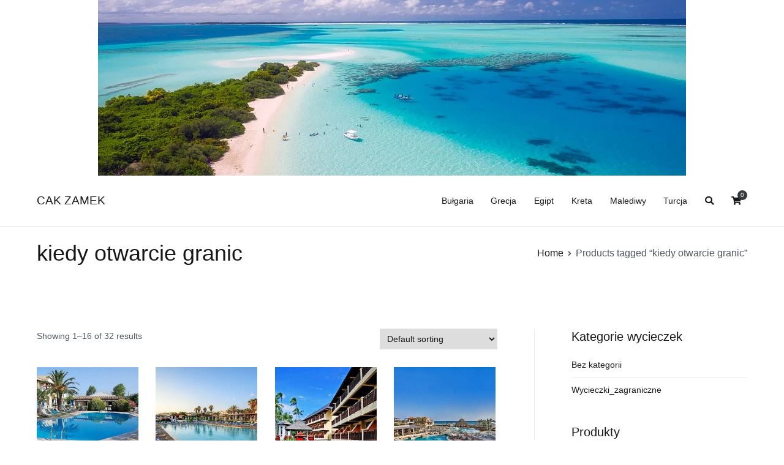

--- FILE ---
content_type: text/html; charset=UTF-8
request_url: http://cak-zamek.pl/tag-produktu/kiedy-otwarcie-granic/
body_size: 11631
content:
<!doctype html>
		<html lang="pl-PL">
		
	<head>

				<meta charset="UTF-8">
		<meta name="viewport" content="width=device-width, initial-scale=1">
		<link rel="profile" href="http://gmpg.org/xfn/11">
		
		<title>kiedy otwarcie granic &#8211; CAK ZAMEK</title>
<meta name='robots' content='max-image-preview:large' />
	<style>img:is([sizes="auto" i], [sizes^="auto," i]) { contain-intrinsic-size: 3000px 1500px }</style>
	<link rel="alternate" type="application/rss+xml" title="CAK ZAMEK &raquo; Kanał z wpisami" href="http://cak-zamek.pl/feed/" />
<link rel="alternate" type="application/rss+xml" title="CAK ZAMEK &raquo; Kanał z komentarzami" href="http://cak-zamek.pl/comments/feed/" />
<link rel="alternate" type="application/rss+xml" title="Kanał CAK ZAMEK &raquo; kiedy otwarcie granic Tag" href="http://cak-zamek.pl/tag-produktu/kiedy-otwarcie-granic/feed/" />
<script type="text/javascript">
/* <![CDATA[ */
window._wpemojiSettings = {"baseUrl":"https:\/\/s.w.org\/images\/core\/emoji\/16.0.1\/72x72\/","ext":".png","svgUrl":"https:\/\/s.w.org\/images\/core\/emoji\/16.0.1\/svg\/","svgExt":".svg","source":{"concatemoji":"http:\/\/cak-zamek.pl\/wp-includes\/js\/wp-emoji-release.min.js?ver=6.8.3"}};
/*! This file is auto-generated */
!function(s,n){var o,i,e;function c(e){try{var t={supportTests:e,timestamp:(new Date).valueOf()};sessionStorage.setItem(o,JSON.stringify(t))}catch(e){}}function p(e,t,n){e.clearRect(0,0,e.canvas.width,e.canvas.height),e.fillText(t,0,0);var t=new Uint32Array(e.getImageData(0,0,e.canvas.width,e.canvas.height).data),a=(e.clearRect(0,0,e.canvas.width,e.canvas.height),e.fillText(n,0,0),new Uint32Array(e.getImageData(0,0,e.canvas.width,e.canvas.height).data));return t.every(function(e,t){return e===a[t]})}function u(e,t){e.clearRect(0,0,e.canvas.width,e.canvas.height),e.fillText(t,0,0);for(var n=e.getImageData(16,16,1,1),a=0;a<n.data.length;a++)if(0!==n.data[a])return!1;return!0}function f(e,t,n,a){switch(t){case"flag":return n(e,"\ud83c\udff3\ufe0f\u200d\u26a7\ufe0f","\ud83c\udff3\ufe0f\u200b\u26a7\ufe0f")?!1:!n(e,"\ud83c\udde8\ud83c\uddf6","\ud83c\udde8\u200b\ud83c\uddf6")&&!n(e,"\ud83c\udff4\udb40\udc67\udb40\udc62\udb40\udc65\udb40\udc6e\udb40\udc67\udb40\udc7f","\ud83c\udff4\u200b\udb40\udc67\u200b\udb40\udc62\u200b\udb40\udc65\u200b\udb40\udc6e\u200b\udb40\udc67\u200b\udb40\udc7f");case"emoji":return!a(e,"\ud83e\udedf")}return!1}function g(e,t,n,a){var r="undefined"!=typeof WorkerGlobalScope&&self instanceof WorkerGlobalScope?new OffscreenCanvas(300,150):s.createElement("canvas"),o=r.getContext("2d",{willReadFrequently:!0}),i=(o.textBaseline="top",o.font="600 32px Arial",{});return e.forEach(function(e){i[e]=t(o,e,n,a)}),i}function t(e){var t=s.createElement("script");t.src=e,t.defer=!0,s.head.appendChild(t)}"undefined"!=typeof Promise&&(o="wpEmojiSettingsSupports",i=["flag","emoji"],n.supports={everything:!0,everythingExceptFlag:!0},e=new Promise(function(e){s.addEventListener("DOMContentLoaded",e,{once:!0})}),new Promise(function(t){var n=function(){try{var e=JSON.parse(sessionStorage.getItem(o));if("object"==typeof e&&"number"==typeof e.timestamp&&(new Date).valueOf()<e.timestamp+604800&&"object"==typeof e.supportTests)return e.supportTests}catch(e){}return null}();if(!n){if("undefined"!=typeof Worker&&"undefined"!=typeof OffscreenCanvas&&"undefined"!=typeof URL&&URL.createObjectURL&&"undefined"!=typeof Blob)try{var e="postMessage("+g.toString()+"("+[JSON.stringify(i),f.toString(),p.toString(),u.toString()].join(",")+"));",a=new Blob([e],{type:"text/javascript"}),r=new Worker(URL.createObjectURL(a),{name:"wpTestEmojiSupports"});return void(r.onmessage=function(e){c(n=e.data),r.terminate(),t(n)})}catch(e){}c(n=g(i,f,p,u))}t(n)}).then(function(e){for(var t in e)n.supports[t]=e[t],n.supports.everything=n.supports.everything&&n.supports[t],"flag"!==t&&(n.supports.everythingExceptFlag=n.supports.everythingExceptFlag&&n.supports[t]);n.supports.everythingExceptFlag=n.supports.everythingExceptFlag&&!n.supports.flag,n.DOMReady=!1,n.readyCallback=function(){n.DOMReady=!0}}).then(function(){return e}).then(function(){var e;n.supports.everything||(n.readyCallback(),(e=n.source||{}).concatemoji?t(e.concatemoji):e.wpemoji&&e.twemoji&&(t(e.twemoji),t(e.wpemoji)))}))}((window,document),window._wpemojiSettings);
/* ]]> */
</script>
<style id='wp-emoji-styles-inline-css' type='text/css'>

	img.wp-smiley, img.emoji {
		display: inline !important;
		border: none !important;
		box-shadow: none !important;
		height: 1em !important;
		width: 1em !important;
		margin: 0 0.07em !important;
		vertical-align: -0.1em !important;
		background: none !important;
		padding: 0 !important;
	}
</style>
<link rel='stylesheet' id='wp-block-library-css' href='http://cak-zamek.pl/wp-includes/css/dist/block-library/style.min.css?ver=6.8.3' type='text/css' media='all' />
<style id='wp-block-library-theme-inline-css' type='text/css'>
.wp-block-audio :where(figcaption){color:#555;font-size:13px;text-align:center}.is-dark-theme .wp-block-audio :where(figcaption){color:#ffffffa6}.wp-block-audio{margin:0 0 1em}.wp-block-code{border:1px solid #ccc;border-radius:4px;font-family:Menlo,Consolas,monaco,monospace;padding:.8em 1em}.wp-block-embed :where(figcaption){color:#555;font-size:13px;text-align:center}.is-dark-theme .wp-block-embed :where(figcaption){color:#ffffffa6}.wp-block-embed{margin:0 0 1em}.blocks-gallery-caption{color:#555;font-size:13px;text-align:center}.is-dark-theme .blocks-gallery-caption{color:#ffffffa6}:root :where(.wp-block-image figcaption){color:#555;font-size:13px;text-align:center}.is-dark-theme :root :where(.wp-block-image figcaption){color:#ffffffa6}.wp-block-image{margin:0 0 1em}.wp-block-pullquote{border-bottom:4px solid;border-top:4px solid;color:currentColor;margin-bottom:1.75em}.wp-block-pullquote cite,.wp-block-pullquote footer,.wp-block-pullquote__citation{color:currentColor;font-size:.8125em;font-style:normal;text-transform:uppercase}.wp-block-quote{border-left:.25em solid;margin:0 0 1.75em;padding-left:1em}.wp-block-quote cite,.wp-block-quote footer{color:currentColor;font-size:.8125em;font-style:normal;position:relative}.wp-block-quote:where(.has-text-align-right){border-left:none;border-right:.25em solid;padding-left:0;padding-right:1em}.wp-block-quote:where(.has-text-align-center){border:none;padding-left:0}.wp-block-quote.is-large,.wp-block-quote.is-style-large,.wp-block-quote:where(.is-style-plain){border:none}.wp-block-search .wp-block-search__label{font-weight:700}.wp-block-search__button{border:1px solid #ccc;padding:.375em .625em}:where(.wp-block-group.has-background){padding:1.25em 2.375em}.wp-block-separator.has-css-opacity{opacity:.4}.wp-block-separator{border:none;border-bottom:2px solid;margin-left:auto;margin-right:auto}.wp-block-separator.has-alpha-channel-opacity{opacity:1}.wp-block-separator:not(.is-style-wide):not(.is-style-dots){width:100px}.wp-block-separator.has-background:not(.is-style-dots){border-bottom:none;height:1px}.wp-block-separator.has-background:not(.is-style-wide):not(.is-style-dots){height:2px}.wp-block-table{margin:0 0 1em}.wp-block-table td,.wp-block-table th{word-break:normal}.wp-block-table :where(figcaption){color:#555;font-size:13px;text-align:center}.is-dark-theme .wp-block-table :where(figcaption){color:#ffffffa6}.wp-block-video :where(figcaption){color:#555;font-size:13px;text-align:center}.is-dark-theme .wp-block-video :where(figcaption){color:#ffffffa6}.wp-block-video{margin:0 0 1em}:root :where(.wp-block-template-part.has-background){margin-bottom:0;margin-top:0;padding:1.25em 2.375em}
</style>
<style id='classic-theme-styles-inline-css' type='text/css'>
/*! This file is auto-generated */
.wp-block-button__link{color:#fff;background-color:#32373c;border-radius:9999px;box-shadow:none;text-decoration:none;padding:calc(.667em + 2px) calc(1.333em + 2px);font-size:1.125em}.wp-block-file__button{background:#32373c;color:#fff;text-decoration:none}
</style>
<link rel='stylesheet' id='wc-block-vendors-style-css' href='http://cak-zamek.pl/wp-content/plugins/woocommerce/packages/woocommerce-blocks/build/vendors-style.css?ver=4.7.2' type='text/css' media='all' />
<link rel='stylesheet' id='wc-block-style-css' href='http://cak-zamek.pl/wp-content/plugins/woocommerce/packages/woocommerce-blocks/build/style.css?ver=4.7.2' type='text/css' media='all' />
<style id='global-styles-inline-css' type='text/css'>
:root{--wp--preset--aspect-ratio--square: 1;--wp--preset--aspect-ratio--4-3: 4/3;--wp--preset--aspect-ratio--3-4: 3/4;--wp--preset--aspect-ratio--3-2: 3/2;--wp--preset--aspect-ratio--2-3: 2/3;--wp--preset--aspect-ratio--16-9: 16/9;--wp--preset--aspect-ratio--9-16: 9/16;--wp--preset--color--black: #000000;--wp--preset--color--cyan-bluish-gray: #abb8c3;--wp--preset--color--white: #ffffff;--wp--preset--color--pale-pink: #f78da7;--wp--preset--color--vivid-red: #cf2e2e;--wp--preset--color--luminous-vivid-orange: #ff6900;--wp--preset--color--luminous-vivid-amber: #fcb900;--wp--preset--color--light-green-cyan: #7bdcb5;--wp--preset--color--vivid-green-cyan: #00d084;--wp--preset--color--pale-cyan-blue: #8ed1fc;--wp--preset--color--vivid-cyan-blue: #0693e3;--wp--preset--color--vivid-purple: #9b51e0;--wp--preset--gradient--vivid-cyan-blue-to-vivid-purple: linear-gradient(135deg,rgba(6,147,227,1) 0%,rgb(155,81,224) 100%);--wp--preset--gradient--light-green-cyan-to-vivid-green-cyan: linear-gradient(135deg,rgb(122,220,180) 0%,rgb(0,208,130) 100%);--wp--preset--gradient--luminous-vivid-amber-to-luminous-vivid-orange: linear-gradient(135deg,rgba(252,185,0,1) 0%,rgba(255,105,0,1) 100%);--wp--preset--gradient--luminous-vivid-orange-to-vivid-red: linear-gradient(135deg,rgba(255,105,0,1) 0%,rgb(207,46,46) 100%);--wp--preset--gradient--very-light-gray-to-cyan-bluish-gray: linear-gradient(135deg,rgb(238,238,238) 0%,rgb(169,184,195) 100%);--wp--preset--gradient--cool-to-warm-spectrum: linear-gradient(135deg,rgb(74,234,220) 0%,rgb(151,120,209) 20%,rgb(207,42,186) 40%,rgb(238,44,130) 60%,rgb(251,105,98) 80%,rgb(254,248,76) 100%);--wp--preset--gradient--blush-light-purple: linear-gradient(135deg,rgb(255,206,236) 0%,rgb(152,150,240) 100%);--wp--preset--gradient--blush-bordeaux: linear-gradient(135deg,rgb(254,205,165) 0%,rgb(254,45,45) 50%,rgb(107,0,62) 100%);--wp--preset--gradient--luminous-dusk: linear-gradient(135deg,rgb(255,203,112) 0%,rgb(199,81,192) 50%,rgb(65,88,208) 100%);--wp--preset--gradient--pale-ocean: linear-gradient(135deg,rgb(255,245,203) 0%,rgb(182,227,212) 50%,rgb(51,167,181) 100%);--wp--preset--gradient--electric-grass: linear-gradient(135deg,rgb(202,248,128) 0%,rgb(113,206,126) 100%);--wp--preset--gradient--midnight: linear-gradient(135deg,rgb(2,3,129) 0%,rgb(40,116,252) 100%);--wp--preset--font-size--small: 13px;--wp--preset--font-size--medium: 20px;--wp--preset--font-size--large: 36px;--wp--preset--font-size--x-large: 42px;--wp--preset--spacing--20: 0.44rem;--wp--preset--spacing--30: 0.67rem;--wp--preset--spacing--40: 1rem;--wp--preset--spacing--50: 1.5rem;--wp--preset--spacing--60: 2.25rem;--wp--preset--spacing--70: 3.38rem;--wp--preset--spacing--80: 5.06rem;--wp--preset--shadow--natural: 6px 6px 9px rgba(0, 0, 0, 0.2);--wp--preset--shadow--deep: 12px 12px 50px rgba(0, 0, 0, 0.4);--wp--preset--shadow--sharp: 6px 6px 0px rgba(0, 0, 0, 0.2);--wp--preset--shadow--outlined: 6px 6px 0px -3px rgba(255, 255, 255, 1), 6px 6px rgba(0, 0, 0, 1);--wp--preset--shadow--crisp: 6px 6px 0px rgba(0, 0, 0, 1);}:where(.is-layout-flex){gap: 0.5em;}:where(.is-layout-grid){gap: 0.5em;}body .is-layout-flex{display: flex;}.is-layout-flex{flex-wrap: wrap;align-items: center;}.is-layout-flex > :is(*, div){margin: 0;}body .is-layout-grid{display: grid;}.is-layout-grid > :is(*, div){margin: 0;}:where(.wp-block-columns.is-layout-flex){gap: 2em;}:where(.wp-block-columns.is-layout-grid){gap: 2em;}:where(.wp-block-post-template.is-layout-flex){gap: 1.25em;}:where(.wp-block-post-template.is-layout-grid){gap: 1.25em;}.has-black-color{color: var(--wp--preset--color--black) !important;}.has-cyan-bluish-gray-color{color: var(--wp--preset--color--cyan-bluish-gray) !important;}.has-white-color{color: var(--wp--preset--color--white) !important;}.has-pale-pink-color{color: var(--wp--preset--color--pale-pink) !important;}.has-vivid-red-color{color: var(--wp--preset--color--vivid-red) !important;}.has-luminous-vivid-orange-color{color: var(--wp--preset--color--luminous-vivid-orange) !important;}.has-luminous-vivid-amber-color{color: var(--wp--preset--color--luminous-vivid-amber) !important;}.has-light-green-cyan-color{color: var(--wp--preset--color--light-green-cyan) !important;}.has-vivid-green-cyan-color{color: var(--wp--preset--color--vivid-green-cyan) !important;}.has-pale-cyan-blue-color{color: var(--wp--preset--color--pale-cyan-blue) !important;}.has-vivid-cyan-blue-color{color: var(--wp--preset--color--vivid-cyan-blue) !important;}.has-vivid-purple-color{color: var(--wp--preset--color--vivid-purple) !important;}.has-black-background-color{background-color: var(--wp--preset--color--black) !important;}.has-cyan-bluish-gray-background-color{background-color: var(--wp--preset--color--cyan-bluish-gray) !important;}.has-white-background-color{background-color: var(--wp--preset--color--white) !important;}.has-pale-pink-background-color{background-color: var(--wp--preset--color--pale-pink) !important;}.has-vivid-red-background-color{background-color: var(--wp--preset--color--vivid-red) !important;}.has-luminous-vivid-orange-background-color{background-color: var(--wp--preset--color--luminous-vivid-orange) !important;}.has-luminous-vivid-amber-background-color{background-color: var(--wp--preset--color--luminous-vivid-amber) !important;}.has-light-green-cyan-background-color{background-color: var(--wp--preset--color--light-green-cyan) !important;}.has-vivid-green-cyan-background-color{background-color: var(--wp--preset--color--vivid-green-cyan) !important;}.has-pale-cyan-blue-background-color{background-color: var(--wp--preset--color--pale-cyan-blue) !important;}.has-vivid-cyan-blue-background-color{background-color: var(--wp--preset--color--vivid-cyan-blue) !important;}.has-vivid-purple-background-color{background-color: var(--wp--preset--color--vivid-purple) !important;}.has-black-border-color{border-color: var(--wp--preset--color--black) !important;}.has-cyan-bluish-gray-border-color{border-color: var(--wp--preset--color--cyan-bluish-gray) !important;}.has-white-border-color{border-color: var(--wp--preset--color--white) !important;}.has-pale-pink-border-color{border-color: var(--wp--preset--color--pale-pink) !important;}.has-vivid-red-border-color{border-color: var(--wp--preset--color--vivid-red) !important;}.has-luminous-vivid-orange-border-color{border-color: var(--wp--preset--color--luminous-vivid-orange) !important;}.has-luminous-vivid-amber-border-color{border-color: var(--wp--preset--color--luminous-vivid-amber) !important;}.has-light-green-cyan-border-color{border-color: var(--wp--preset--color--light-green-cyan) !important;}.has-vivid-green-cyan-border-color{border-color: var(--wp--preset--color--vivid-green-cyan) !important;}.has-pale-cyan-blue-border-color{border-color: var(--wp--preset--color--pale-cyan-blue) !important;}.has-vivid-cyan-blue-border-color{border-color: var(--wp--preset--color--vivid-cyan-blue) !important;}.has-vivid-purple-border-color{border-color: var(--wp--preset--color--vivid-purple) !important;}.has-vivid-cyan-blue-to-vivid-purple-gradient-background{background: var(--wp--preset--gradient--vivid-cyan-blue-to-vivid-purple) !important;}.has-light-green-cyan-to-vivid-green-cyan-gradient-background{background: var(--wp--preset--gradient--light-green-cyan-to-vivid-green-cyan) !important;}.has-luminous-vivid-amber-to-luminous-vivid-orange-gradient-background{background: var(--wp--preset--gradient--luminous-vivid-amber-to-luminous-vivid-orange) !important;}.has-luminous-vivid-orange-to-vivid-red-gradient-background{background: var(--wp--preset--gradient--luminous-vivid-orange-to-vivid-red) !important;}.has-very-light-gray-to-cyan-bluish-gray-gradient-background{background: var(--wp--preset--gradient--very-light-gray-to-cyan-bluish-gray) !important;}.has-cool-to-warm-spectrum-gradient-background{background: var(--wp--preset--gradient--cool-to-warm-spectrum) !important;}.has-blush-light-purple-gradient-background{background: var(--wp--preset--gradient--blush-light-purple) !important;}.has-blush-bordeaux-gradient-background{background: var(--wp--preset--gradient--blush-bordeaux) !important;}.has-luminous-dusk-gradient-background{background: var(--wp--preset--gradient--luminous-dusk) !important;}.has-pale-ocean-gradient-background{background: var(--wp--preset--gradient--pale-ocean) !important;}.has-electric-grass-gradient-background{background: var(--wp--preset--gradient--electric-grass) !important;}.has-midnight-gradient-background{background: var(--wp--preset--gradient--midnight) !important;}.has-small-font-size{font-size: var(--wp--preset--font-size--small) !important;}.has-medium-font-size{font-size: var(--wp--preset--font-size--medium) !important;}.has-large-font-size{font-size: var(--wp--preset--font-size--large) !important;}.has-x-large-font-size{font-size: var(--wp--preset--font-size--x-large) !important;}
:where(.wp-block-post-template.is-layout-flex){gap: 1.25em;}:where(.wp-block-post-template.is-layout-grid){gap: 1.25em;}
:where(.wp-block-columns.is-layout-flex){gap: 2em;}:where(.wp-block-columns.is-layout-grid){gap: 2em;}
:root :where(.wp-block-pullquote){font-size: 1.5em;line-height: 1.6;}
</style>
<link rel='stylesheet' id='woocommerce-layout-css' href='http://cak-zamek.pl/wp-content/plugins/woocommerce/assets/css/woocommerce-layout.css?ver=5.2.5' type='text/css' media='all' />
<link rel='stylesheet' id='woocommerce-smallscreen-css' href='http://cak-zamek.pl/wp-content/plugins/woocommerce/assets/css/woocommerce-smallscreen.css?ver=5.2.5' type='text/css' media='only screen and (max-width: 768px)' />
<link rel='stylesheet' id='woocommerce-general-css' href='http://cak-zamek.pl/wp-content/plugins/woocommerce/assets/css/woocommerce.css?ver=5.2.5' type='text/css' media='all' />
<style id='woocommerce-inline-inline-css' type='text/css'>
.woocommerce form .form-row .required { visibility: visible; }
</style>
<link rel='stylesheet' id='font-awesome-css' href='http://cak-zamek.pl/wp-content/themes/zakra/assets/lib/font-awesome/css/font-awesome.min.css?ver=4.7.0' type='text/css' media='all' />
<link rel='stylesheet' id='zakra-style-css' href='http://cak-zamek.pl/wp-content/themes/zakra/style.css?ver=6.8.3' type='text/css' media='all' />
<style id='zakra-style-inline-css' type='text/css'>
h1, h2, h3, h4, h5, h6{font-family: -apple-system, blinkmacsystemfont, segoe ui, roboto, oxygen-sans, ubuntu, cantarell, helvetica neue, helvetica, arial, sans-serif;font-size: 2.5rem;line-height: 1.3;color: #16181a;}
</style>
<link rel='stylesheet' id='zakra-woocommerce-style-css' href='http://cak-zamek.pl/wp-content/themes/zakra/assets/css/woocommerce.css?ver=1.5.9.1' type='text/css' media='all' />
<script type="text/javascript" src="http://cak-zamek.pl/wp-includes/js/jquery/jquery.min.js?ver=3.7.1" id="jquery-core-js"></script>
<script type="text/javascript" src="http://cak-zamek.pl/wp-includes/js/jquery/jquery-migrate.min.js?ver=3.4.1" id="jquery-migrate-js"></script>
<link rel="https://api.w.org/" href="http://cak-zamek.pl/wp-json/" /><link rel="EditURI" type="application/rsd+xml" title="RSD" href="http://cak-zamek.pl/xmlrpc.php?rsd" />
<meta name="generator" content="WordPress 6.8.3" />
<meta name="generator" content="WooCommerce 5.2.5" />
		<style id="background-color-css">
			body.custom-background #page { background-color: # }
		</style>
			<noscript><style>.woocommerce-product-gallery{ opacity: 1 !important; }</style></noscript>
	
	</head>

<body class="archive tax-product_tag term-kiedy-otwarcie-granic term-58 wp-theme-zakra theme-zakra woocommerce woocommerce-page woocommerce-no-js hfeed tg-site-layout--right tg-container--wide has-page-header has-breadcrumbs woocommerce-active">


<div id="page" class="site tg-site">
				<a class="skip-link screen-reader-text" href="#content">Przejdź do treści</a>
		

	<header id="masthead" class="site-header tg-site-header tg-site-header--left">

		
<center><img src="https://i.imgur.com/ZWrup7q.png"></center>

	<div class="tg-site-header-bottom">
	<div class="tg-header-container tg-container tg-container--flex tg-container--flex-center tg-container--flex-space-between">

		
		
			<div class="tg-block tg-block--one">

						<div class="site-branding">
						<div class="site-info-wrap">
									<p class="site-title">
						<a href="http://cak-zamek.pl/" rel="home">CAK ZAMEK</a>
					</p>
								</div>

		</div><!-- .site-branding -->
		
			</div> <!-- /.tg-site-header__block--one -->

			
			<div class="tg-block tg-block--two">

						<nav id="site-navigation"
			 class="main-navigation tg-primary-menu tg-primary-menu--style-underline">
			<div class="menu"><ul id="primary-menu" class="menu-primary"><li id="menu-item-1172" class="menu-item menu-item-type-custom menu-item-object-custom menu-item-1172"><a href="http://cak-zamek.pl/?s=bu%C5%82garia">Bułgaria</a></li>
<li id="menu-item-1132" class="menu-item menu-item-type-custom menu-item-object-custom menu-item-1132"><a href="http://cak-zamek.pl/?s=grecja">Grecja</a></li>
<li id="menu-item-1139" class="menu-item menu-item-type-custom menu-item-object-custom menu-item-1139"><a href="http://cak-zamek.pl/?s=egipt">Egipt</a></li>
<li id="menu-item-1098" class="menu-item menu-item-type-custom menu-item-object-custom menu-item-1098"><a href="http://cak-zamek.pl/?s=kreta">Kreta</a></li>
<li id="menu-item-1071" class="menu-item menu-item-type-custom menu-item-object-custom menu-item-1071"><a href="http://cak-zamek.pl/?s=malediwy">Malediwy</a></li>
<li id="menu-item-1114" class="menu-item menu-item-type-custom menu-item-object-custom menu-item-1114"><a href="http://cak-zamek.pl/?s=turcja">Turcja</a></li>
<li class="menu-item tg-menu-item tg-menu-item-search"><a href="#"  ><i class="tg-icon tg-icon-search"></i></a><form role="search" method="get" class="search-form" action="http://cak-zamek.pl/">
				<label>
					<span class="screen-reader-text">Szukaj:</span>
					<input type="search" class="search-field" placeholder="Szukaj &hellip;" value="" name="s" />
				</label>
				<input type="submit" class="search-submit" value="Szukaj" />
			</form></li><!-- /.tg-header-search --><li class="menu-item tg-menu-item tg-menu-item-cart "><a class="cart-page-link" href="http://cak-zamek.pl/koszyk/" title="Zobacz swój koszyk zakupowy"><i class="tg-icon tg-icon-shopping-cart"></i><span class="count">0</span></a></li></ul></div>		</nav><!-- #site-navigation -->
				<nav id="header-action" class="tg-header-action">
			<ul class="tg-header-action-list">
				<li class="tg-header-action__item tg-mobile-toggle" >
										<button aria-label="Podstawowe menu" >
						<i class="tg-icon tg-icon-bars"></i>
					</button>
				</li><!-- /.tg-mobile-toggle -->
			</ul><!-- /.zakra-header-action-list -->
		</nav><!-- #header-action -->
				<nav id="mobile-navigation" class="tg-mobile-navigation"
			>

			<div class="menu-menu-1-container"><ul id="mobile-primary-menu" class="menu"><li class="menu-item menu-item-type-custom menu-item-object-custom menu-item-1172"><a href="http://cak-zamek.pl/?s=bu%C5%82garia">Bułgaria</a></li>
<li class="menu-item menu-item-type-custom menu-item-object-custom menu-item-1132"><a href="http://cak-zamek.pl/?s=grecja">Grecja</a></li>
<li class="menu-item menu-item-type-custom menu-item-object-custom menu-item-1139"><a href="http://cak-zamek.pl/?s=egipt">Egipt</a></li>
<li class="menu-item menu-item-type-custom menu-item-object-custom menu-item-1098"><a href="http://cak-zamek.pl/?s=kreta">Kreta</a></li>
<li class="menu-item menu-item-type-custom menu-item-object-custom menu-item-1071"><a href="http://cak-zamek.pl/?s=malediwy">Malediwy</a></li>
<li class="menu-item menu-item-type-custom menu-item-object-custom menu-item-1114"><a href="http://cak-zamek.pl/?s=turcja">Turcja</a></li>
<li class="menu-item tg-menu-item tg-menu-item-search"><a href="#"  ><i class="tg-icon tg-icon-search"></i></a><form role="search" method="get" class="search-form" action="http://cak-zamek.pl/">
				<label>
					<span class="screen-reader-text">Szukaj:</span>
					<input type="search" class="search-field" placeholder="Szukaj &hellip;" value="" name="s" />
				</label>
				<input type="submit" class="search-submit" value="Szukaj" />
			</form></li><!-- /.tg-header-search --><li class="menu-item tg-menu-item tg-menu-item-cart "><a class="cart-page-link" href="http://cak-zamek.pl/koszyk/" title="Zobacz swój koszyk zakupowy"><i class="tg-icon tg-icon-shopping-cart"></i><span class="count">0</span></a></li></ul></div>
		</nav><!-- /#mobile-navigation-->
		
			</div> <!-- /.tg-site-header__block-two -->

			
	</div>
	<!-- /.tg-container -->
	</div>
	<!-- /.tg-site-header-bottom -->
		
	</header><!-- #masthead -->
		
	<main id="main" class="site-main">
		
		<header class="tg-page-header tg-page-header--left">
			<div class="tg-container tg-container--flex tg-container--flex-center tg-container--flex-space-between">
				<h1 class="tg-page-header__title">kiedy otwarcie granic</h1>
				<nav role="navigation" aria-label="Okruszki" class="breadcrumb-trail breadcrumbs"><ul class="trail-items"><li class="trail-item"><a href="http://cak-zamek.pl">Home</a></li><li class="trail-item">Products tagged &ldquo;kiedy otwarcie granic&rdquo;</li></ul></nav>			</div>
		</header>
		<!-- /.page-header -->
				<div id="content" class="site-content">
			<div class="tg-container tg-container--flex tg-container--flex-space-between">
				<div id="primary" class="content-area">
		<header class="woocommerce-products-header">
	
	</header>
<div class="woocommerce-notices-wrapper"></div><p class="woocommerce-result-count">
	Showing 1&ndash;16 of 32 results</p>
<form class="woocommerce-ordering" method="get">
	<select name="orderby" class="orderby" aria-label="Shop order">
					<option value="menu_order"  selected='selected'>Default sorting</option>
					<option value="popularity" >Sort by popularity</option>
					<option value="rating" >Sort by average rating</option>
					<option value="date" >Sort by latest</option>
					<option value="price" >Sort by price: low to high</option>
					<option value="price-desc" >Sort by price: high to low</option>
			</select>
	<input type="hidden" name="paged" value="1" />
	<input type="hidden" name="subid" value="kiedy-otwarcie-granic" /></form>
<ul class="products columns-4">
<li class="zakra-article product type-product post-1079 status-publish first instock product_cat-wycieczki_zagraniczne product_tag-dubaj product_tag-egipt product_tag-gran-canaria-pogoda product_tag-kiedy-otwarcie-granic has-post-thumbnail product-type-external">
	<a href="http://cak-zamek.pl/produkt/acharavi-garden-wczasy-grecja-korfu-acharavi/" class="woocommerce-LoopProduct-link woocommerce-loop-product__link"><img width="300" height="300" src="http://cak-zamek.pl/wp-content/uploads/2021/05/i-acharavi-garden-wczasy-grecja-korfu-acharavi-300x300.jpg" class="attachment-woocommerce_thumbnail size-woocommerce_thumbnail" alt="" decoding="async" fetchpriority="high" /><h2 class="woocommerce-loop-product__title">Acharavi Garden wczasy Grecja Korfu Acharavi</h2>
	<span class="price"><span class="woocommerce-Price-amount amount"><bdi>1 310,00<span class="woocommerce-Price-currencySymbol">&#122;&#322;</span></bdi></span></span>
</a><a href="http://cak-zamek.pl/531" data-quantity="1" class="button product_type_external" data-product_id="1079" data-product_sku="7844efaa7eae" aria-label="Sprawdź cenę" rel="nofollow">Sprawdź cenę</a></li>
<li class="zakra-article product type-product post-498 status-publish instock product_cat-wycieczki_zagraniczne product_tag-all-inclusive product_tag-biuro-podrozy-wroclaw product_tag-kiedy-otwarcie-granic product_tag-last-minute-grecja product_tag-odessa has-post-thumbnail product-type-external">
	<a href="http://cak-zamek.pl/produkt/aks-annabelle-beach-resort-wczasy-grecja-kreta-anissaras/" class="woocommerce-LoopProduct-link woocommerce-loop-product__link"><img width="300" height="300" src="http://cak-zamek.pl/wp-content/uploads/2021/05/i-aks-annabelle-beach-resort-wczasy-grecja-kreta-anissaras-300x300.jpg" class="attachment-woocommerce_thumbnail size-woocommerce_thumbnail" alt="" decoding="async" /><h2 class="woocommerce-loop-product__title">AKS Annabelle Beach Resort wczasy Grecja Kreta Anissaras</h2>
	<span class="price"><span class="woocommerce-Price-amount amount"><bdi>2 369,00<span class="woocommerce-Price-currencySymbol">&#122;&#322;</span></bdi></span></span>
</a><a href="http://cak-zamek.pl/243" data-quantity="1" class="button product_type_external" data-product_id="498" data-product_sku="4f307ae40c85" aria-label="Sprawdź cenę" rel="nofollow">Sprawdź cenę</a></li>
<li class="zakra-article product type-product post-528 status-publish instock product_cat-wycieczki_zagraniczne product_tag-kiedy-otwarcie-granic product_tag-mauritius product_tag-norwegia product_tag-wakacje-last-minute has-post-thumbnail product-type-external">
	<a href="http://cak-zamek.pl/produkt/amari-emerald-cove-resort-wczasy-tajlandia-zatoka-tajlandzka-pln-koh-chang/" class="woocommerce-LoopProduct-link woocommerce-loop-product__link"><img width="300" height="300" src="http://cak-zamek.pl/wp-content/uploads/2021/05/i-amari-emerald-cove-resort-wczasy-tajlandia-zatoka-tajlandzka-pln-koh-chang-300x300.jpg" class="attachment-woocommerce_thumbnail size-woocommerce_thumbnail" alt="" decoding="async" /><h2 class="woocommerce-loop-product__title">Amari Emerald Cove Resort wczasy Tajlandia Zatoka Tajlandzka Płn. Koh Chang</h2>
	<span class="price"><span class="woocommerce-Price-amount amount"><bdi>6 153,00<span class="woocommerce-Price-currencySymbol">&#122;&#322;</span></bdi></span></span>
</a><a href="http://cak-zamek.pl/258" data-quantity="1" class="button product_type_external" data-product_id="528" data-product_sku="6d4d26a2054d" aria-label="Sprawdź cenę" rel="nofollow">Sprawdź cenę</a></li>
<li class="zakra-article product type-product post-2448 status-publish last instock product_cat-wycieczki_zagraniczne product_tag-czartery product_tag-kiedy-otwarcie-granic product_tag-travelplanet-pl product_tag-wlochy has-post-thumbnail product-type-external">
	<a href="http://cak-zamek.pl/produkt/atlantica-caldera-palace-resort-spa-ex-atlantica-sensatori-wczasy-grecja-kreta-analipsi/" class="woocommerce-LoopProduct-link woocommerce-loop-product__link"><img width="300" height="300" src="http://cak-zamek.pl/wp-content/uploads/2021/05/i-atlantica-caldera-palace-resort-spa-ex-atlantica-sensatori-wczasy-grecja-kreta-analipsi-300x300.jpg" class="attachment-woocommerce_thumbnail size-woocommerce_thumbnail" alt="" decoding="async" loading="lazy" /><h2 class="woocommerce-loop-product__title">Atlantica Caldera Palace Resort &amp; Spa (ex Atlantica Sensatori) wczasy Grecja Kreta Analipsi</h2>
	<span class="price"><span class="woocommerce-Price-amount amount"><bdi>4 103,00<span class="woocommerce-Price-currencySymbol">&#122;&#322;</span></bdi></span></span>
</a><a href="http://cak-zamek.pl/1213" data-quantity="1" class="button product_type_external" data-product_id="2448" data-product_sku="1f040e1a6f2a" aria-label="Sprawdź cenę" rel="nofollow">Sprawdź cenę</a></li>
<li class="zakra-article product type-product post-816 status-publish first instock product_cat-wycieczki_zagraniczne product_tag-chorwacja-wakacje product_tag-kiedy-otwarcie-granic product_tag-last-minute-grecja product_tag-marrakesz product_tag-pogoda-chorwacja product_tag-pogoda-egipt has-post-thumbnail product-type-external">
	<a href="http://cak-zamek.pl/produkt/balaton-sunny-beach-wczasy-bulgaria-sloneczny-brzeg-sloneczny-brzeg/" class="woocommerce-LoopProduct-link woocommerce-loop-product__link"><img width="300" height="300" src="http://cak-zamek.pl/wp-content/uploads/2021/05/i-balaton-sunny-beach-wczasy-bulgaria-sloneczny-brzeg-sloneczny-brzeg-300x300.jpg" class="attachment-woocommerce_thumbnail size-woocommerce_thumbnail" alt="" decoding="async" loading="lazy" /><h2 class="woocommerce-loop-product__title">Balaton (Sunny Beach) wczasy Bułgaria Słoneczny Brzeg Słoneczny Brzeg</h2>
	<span class="price"><span class="woocommerce-Price-amount amount"><bdi>1 303,00<span class="woocommerce-Price-currencySymbol">&#122;&#322;</span></bdi></span></span>
</a><a href="http://cak-zamek.pl/402" data-quantity="1" class="button product_type_external" data-product_id="816" data-product_sku="3f52e73c8ac0" aria-label="Sprawdź cenę" rel="nofollow">Sprawdź cenę</a></li>
<li class="zakra-article product type-product post-3022 status-publish instock product_cat-wycieczki_zagraniczne product_tag-jamajka product_tag-kiedy-otwarcie-granic product_tag-malediwy-last-minute product_tag-wakacje-2020-polska has-post-thumbnail product-type-external">
	<a href="http://cak-zamek.pl/produkt/cayo-exclusive-resort-wczasy-grecja-kreta-elounda-2/" class="woocommerce-LoopProduct-link woocommerce-loop-product__link"><img width="300" height="300" src="http://cak-zamek.pl/wp-content/uploads/2021/05/i-cayo-exclusive-resort-wczasy-grecja-kreta-elounda-1-300x300.jpg" class="attachment-woocommerce_thumbnail size-woocommerce_thumbnail" alt="" decoding="async" loading="lazy" /><h2 class="woocommerce-loop-product__title">Cayo Exclusive Resort wczasy Grecja Kreta Elounda</h2>
	<span class="price"><span class="woocommerce-Price-amount amount"><bdi>4 456,00<span class="woocommerce-Price-currencySymbol">&#122;&#322;</span></bdi></span></span>
</a><a href="http://cak-zamek.pl/1500" data-quantity="1" class="button product_type_external" data-product_id="3022" data-product_sku="47e5bc566f93" aria-label="Sprawdź cenę" rel="nofollow">Sprawdź cenę</a></li>
<li class="zakra-article product type-product post-3816 status-publish instock product_cat-wycieczki_zagraniczne product_tag-atali product_tag-dubaj product_tag-indie product_tag-karaiby product_tag-kiedy-otwarcie-granic product_tag-norwegia has-post-thumbnail product-type-external">
	<a href="http://cak-zamek.pl/produkt/citymax-sharjah-wczasy-emiraty-arabskie-sharjah-sharjah/" class="woocommerce-LoopProduct-link woocommerce-loop-product__link"><img width="300" height="300" src="http://cak-zamek.pl/wp-content/uploads/2021/05/i-citymax-sharjah-wczasy-emiraty-arabskie-sharjah-sharjah-300x300.jpg" class="attachment-woocommerce_thumbnail size-woocommerce_thumbnail" alt="" decoding="async" loading="lazy" /><h2 class="woocommerce-loop-product__title">Citymax Sharjah wczasy Emiraty Arabskie Sharjah Sharjah</h2>
	<span class="price"><span class="woocommerce-Price-amount amount"><bdi>2 429,00<span class="woocommerce-Price-currencySymbol">&#122;&#322;</span></bdi></span></span>
</a><a href="http://cak-zamek.pl/1897" data-quantity="1" class="button product_type_external" data-product_id="3816" data-product_sku="711a48d75719" aria-label="Sprawdź cenę" rel="nofollow">Sprawdź cenę</a></li>
<li class="zakra-article product type-product post-1486 status-publish last instock product_cat-wycieczki_zagraniczne product_tag-indonezja product_tag-kiedy-otwarcie-granic product_tag-morze-czerwone product_tag-wczasy-2020 has-post-thumbnail product-type-external">
	<a href="http://cak-zamek.pl/produkt/club-sera-wczasy-turcja-antalya-lara/" class="woocommerce-LoopProduct-link woocommerce-loop-product__link"><img width="300" height="300" src="http://cak-zamek.pl/wp-content/uploads/2021/05/i-club-sera-wczasy-turcja-antalya-lara-300x300.jpg" class="attachment-woocommerce_thumbnail size-woocommerce_thumbnail" alt="" decoding="async" loading="lazy" /><h2 class="woocommerce-loop-product__title">Club Sera wczasy Turcja Antalya Lara</h2>
	<span class="price"><span class="woocommerce-Price-amount amount"><bdi>2 037,00<span class="woocommerce-Price-currencySymbol">&#122;&#322;</span></bdi></span></span>
</a><a href="http://cak-zamek.pl/732" data-quantity="1" class="button product_type_external" data-product_id="1486" data-product_sku="20626036fbfb" aria-label="Sprawdź cenę" rel="nofollow">Sprawdź cenę</a></li>
<li class="zakra-article product type-product post-1718 status-publish first instock product_cat-wycieczki_zagraniczne product_tag-bombaj product_tag-dalmacja-chorwacja product_tag-kiedy-otwarcie-granic product_tag-malta product_tag-nowa-zelandia product_tag-trynidad-i-tobago has-post-thumbnail product-type-external">
	<a href="http://cak-zamek.pl/produkt/coral-beach-ex-rotana-wczasy-egipt-hurghada-hurghada/" class="woocommerce-LoopProduct-link woocommerce-loop-product__link"><img width="300" height="300" src="http://cak-zamek.pl/wp-content/uploads/2021/05/i-coral-beach-ex-rotana-wczasy-egipt-hurghada-hurghada-300x300.jpg" class="attachment-woocommerce_thumbnail size-woocommerce_thumbnail" alt="" decoding="async" loading="lazy" /><h2 class="woocommerce-loop-product__title">Coral Beach (ex Rotana) wczasy Egipt Hurghada Hurghada</h2>
	<span class="price"><span class="woocommerce-Price-amount amount"><bdi>2 249,00<span class="woocommerce-Price-currencySymbol">&#122;&#322;</span></bdi></span></span>
</a><a href="http://cak-zamek.pl/848" data-quantity="1" class="button product_type_external" data-product_id="1718" data-product_sku="a3ce4afdc579" aria-label="Sprawdź cenę" rel="nofollow">Sprawdź cenę</a></li>
<li class="zakra-article product type-product post-2282 status-publish instock product_cat-wycieczki_zagraniczne product_tag-barcelona-pogoda product_tag-cypr product_tag-kiedy-otwarcie-granic product_tag-lombardia product_tag-morze-czerwone product_tag-tajlandia product_tag-wakacje-w-polsce-2020 has-post-thumbnail product-type-external">
	<a href="http://cak-zamek.pl/produkt/eden-resort-spa-wczasy-sri-lanka-zachodnia-prowincja-beruwala/" class="woocommerce-LoopProduct-link woocommerce-loop-product__link"><img width="300" height="300" src="http://cak-zamek.pl/wp-content/uploads/2021/05/i-eden-resort-spa-wczasy-sri-lanka-zachodnia-prowincja-beruwala-300x300.jpg" class="attachment-woocommerce_thumbnail size-woocommerce_thumbnail" alt="" decoding="async" loading="lazy" /><h2 class="woocommerce-loop-product__title">Eden Resort SPA wczasy Sri Lanka Zachodnia Prowincja Beruwala</h2>
	<span class="price"><span class="woocommerce-Price-amount amount"><bdi>5 309,00<span class="woocommerce-Price-currencySymbol">&#122;&#322;</span></bdi></span></span>
</a><a href="http://cak-zamek.pl/1130" data-quantity="1" class="button product_type_external" data-product_id="2282" data-product_sku="47a19d820e11" aria-label="Sprawdź cenę" rel="nofollow">Sprawdź cenę</a></li>
<li class="zakra-article product type-product post-1530 status-publish instock product_cat-wycieczki_zagraniczne product_tag-bombaj product_tag-czarnogora product_tag-dalmacja-chorwacja product_tag-kiedy-otwarcie-granic product_tag-paryz has-post-thumbnail product-type-external">
	<a href="http://cak-zamek.pl/produkt/el-duque-aparthotel-wczasy-hiszpania-teneryfa-costa-adeje/" class="woocommerce-LoopProduct-link woocommerce-loop-product__link"><img width="300" height="300" src="http://cak-zamek.pl/wp-content/uploads/2021/05/i-el-duque-aparthotel-wczasy-hiszpania-teneryfa-costa-adeje-300x300.jpg" class="attachment-woocommerce_thumbnail size-woocommerce_thumbnail" alt="" decoding="async" loading="lazy" /><h2 class="woocommerce-loop-product__title">El Duque Aparthotel wczasy Hiszpania Teneryfa Costa Adeje</h2>
	<span class="price"><span class="woocommerce-Price-amount amount"><bdi>2 706,00<span class="woocommerce-Price-currencySymbol">&#122;&#322;</span></bdi></span></span>
</a><a href="http://cak-zamek.pl/754" data-quantity="1" class="button product_type_external" data-product_id="1530" data-product_sku="dc6a18dca47f" aria-label="Sprawdź cenę" rel="nofollow">Sprawdź cenę</a></li>
<li class="zakra-article product type-product post-714 status-publish last instock product_cat-wycieczki_zagraniczne product_tag-abu-simbel product_tag-barbados product_tag-gdzie-na-mazury product_tag-kiedy-otwarcie-granic product_tag-last-minute-turcja product_tag-ottawa has-post-thumbnail product-type-external">
	<a href="http://cak-zamek.pl/produkt/grand-kaptan-wczasy-turcja-alanya-alanya/" class="woocommerce-LoopProduct-link woocommerce-loop-product__link"><img width="300" height="300" src="http://cak-zamek.pl/wp-content/uploads/2021/05/i-grand-kaptan-wczasy-turcja-alanya-alanya-300x300.jpg" class="attachment-woocommerce_thumbnail size-woocommerce_thumbnail" alt="" decoding="async" loading="lazy" /><h2 class="woocommerce-loop-product__title">Grand Kaptan wczasy Turcja Alanya Alanya</h2>
	<span class="price"><span class="woocommerce-Price-amount amount"><bdi>2 498,00<span class="woocommerce-Price-currencySymbol">&#122;&#322;</span></bdi></span></span>
</a><a href="http://cak-zamek.pl/351" data-quantity="1" class="button product_type_external" data-product_id="714" data-product_sku="06a1e3817800" aria-label="Sprawdź cenę" rel="nofollow">Sprawdź cenę</a></li>
<li class="zakra-article product type-product post-836 status-publish first instock product_cat-wycieczki_zagraniczne product_tag-kiedy-otwarcie-granic product_tag-madera product_tag-morze-czerwone product_tag-wakacje-w-grecji has-post-thumbnail product-type-external">
	<a href="http://cak-zamek.pl/produkt/green-nature-diamond-wczasy-turcja-marmaris-marmaris-siteler/" class="woocommerce-LoopProduct-link woocommerce-loop-product__link"><img width="300" height="300" src="http://cak-zamek.pl/wp-content/uploads/2021/05/i-green-nature-diamond-wczasy-turcja-marmaris-marmaris-siteler-300x300.jpg" class="attachment-woocommerce_thumbnail size-woocommerce_thumbnail" alt="" decoding="async" loading="lazy" /><h2 class="woocommerce-loop-product__title">Green Nature Diamond wczasy Turcja Marmaris Marmaris Siteler</h2>
	<span class="price"><span class="woocommerce-Price-amount amount"><bdi>2 379,00<span class="woocommerce-Price-currencySymbol">&#122;&#322;</span></bdi></span></span>
</a><a href="http://cak-zamek.pl/412" data-quantity="1" class="button product_type_external" data-product_id="836" data-product_sku="48432a637079" aria-label="Sprawdź cenę" rel="nofollow">Sprawdź cenę</a></li>
<li class="zakra-article product type-product post-718 status-publish instock product_cat-wycieczki_zagraniczne product_tag-kiedy-otwarcie-granic product_tag-polinezja-francuska product_tag-sydney has-post-thumbnail product-type-external">
	<a href="http://cak-zamek.pl/produkt/habtoor-grand-beach-resort-spa-wczasy-emiraty-arabskie-dubaj-dubaj/" class="woocommerce-LoopProduct-link woocommerce-loop-product__link"><img width="300" height="300" src="http://cak-zamek.pl/wp-content/uploads/2021/05/i-habtoor-grand-beach-resort-spa-wczasy-emiraty-arabskie-dubaj-dubaj-300x300.jpg" class="attachment-woocommerce_thumbnail size-woocommerce_thumbnail" alt="" decoding="async" loading="lazy" /><h2 class="woocommerce-loop-product__title">Habtoor Grand Beach Resort &amp; Spa wczasy Emiraty Arabskie Dubaj Dubaj</h2>
	<span class="price"><span class="woocommerce-Price-amount amount"><bdi>5 419,00<span class="woocommerce-Price-currencySymbol">&#122;&#322;</span></bdi></span></span>
</a><a href="http://cak-zamek.pl/353" data-quantity="1" class="button product_type_external" data-product_id="718" data-product_sku="948d12e236da" aria-label="Sprawdź cenę" rel="nofollow">Sprawdź cenę</a></li>
<li class="zakra-article product type-product post-2418 status-publish instock product_cat-wycieczki_zagraniczne product_tag-barcelona-pogoda product_tag-bulgaria product_tag-kiedy-otwarcie-granic product_tag-norwegia has-post-thumbnail product-type-external">
	<a href="http://cak-zamek.pl/produkt/jaz-mirabel-beach-wczasy-egipt-sharm-el-sheikh-sharm-el-sheikh/" class="woocommerce-LoopProduct-link woocommerce-loop-product__link"><img width="300" height="300" src="http://cak-zamek.pl/wp-content/uploads/2021/05/i-jaz-mirabel-beach-wczasy-egipt-sharm-el-sheikh-sharm-el-sheikh-300x300.jpg" class="attachment-woocommerce_thumbnail size-woocommerce_thumbnail" alt="" decoding="async" loading="lazy" /><h2 class="woocommerce-loop-product__title">Jaz Mirabel Beach wczasy Egipt Sharm El Sheikh Sharm El Sheikh</h2>
	<span class="price"><span class="woocommerce-Price-amount amount"><bdi>2 378,00<span class="woocommerce-Price-currencySymbol">&#122;&#322;</span></bdi></span></span>
</a><a href="http://cak-zamek.pl/1198" data-quantity="1" class="button product_type_external" data-product_id="2418" data-product_sku="97a9a0129a15" aria-label="Sprawdź cenę" rel="nofollow">Sprawdź cenę</a></li>
<li class="zakra-article product type-product post-5278 status-publish last instock product_cat-wycieczki_zagraniczne product_tag-gdzie-jechac-w-gory product_tag-kiedy-otwarcie-granic product_tag-oman product_tag-sri-lanka product_tag-wlochy has-post-thumbnail product-type-external">
	<a href="http://cak-zamek.pl/produkt/knossos-beach-wczasy-grecja-kreta-gouves/" class="woocommerce-LoopProduct-link woocommerce-loop-product__link"><img width="300" height="300" src="http://cak-zamek.pl/wp-content/uploads/2021/05/i-knossos-beach-wczasy-grecja-kreta-gouves-300x300.jpg" class="attachment-woocommerce_thumbnail size-woocommerce_thumbnail" alt="" decoding="async" loading="lazy" /><h2 class="woocommerce-loop-product__title">Knossos Beach wczasy Grecja Kreta Gouves</h2>
	<span class="price"><span class="woocommerce-Price-amount amount"><bdi>2 791,00<span class="woocommerce-Price-currencySymbol">&#122;&#322;</span></bdi></span></span>
</a><a href="http://cak-zamek.pl/2628" data-quantity="1" class="button product_type_external" data-product_id="5278" data-product_sku="f6cd3ecb0013" aria-label="Sprawdź cenę" rel="nofollow">Sprawdź cenę</a></li>
</ul>
<nav class="woocommerce-pagination">
	<ul class='page-numbers'>
	<li><span aria-current="page" class="page-numbers current">1</span></li>
	<li><a class="page-numbers" href="http://cak-zamek.pl/tag-produktu/kiedy-otwarcie-granic/page/2/">2</a></li>
	<li><a class="next page-numbers" href="http://cak-zamek.pl/tag-produktu/kiedy-otwarcie-granic/page/2/">&rarr;</a></li>
</ul>
</nav>
		</div><!-- #primary -->
		
		<aside id="secondary" class="widget-area ">
			<section id="woocommerce_product_categories-2" class="widget woocommerce widget_product_categories"><h2 class="widget-title">Kategorie wycieczek</h2><ul class="product-categories"><li class="cat-item cat-item-15"><a href="http://cak-zamek.pl/kategoria-produktu/bez-kategorii/">Bez kategorii</a></li>
<li class="cat-item cat-item-16"><a href="http://cak-zamek.pl/kategoria-produktu/wycieczki_zagraniczne/">Wycieczki_zagraniczne</a></li>
</ul></section><section id="woocommerce_products-2" class="widget woocommerce widget_products"><h2 class="widget-title">Produkty</h2><ul class="product_list_widget"><li>
	
	<a href="http://cak-zamek.pl/produkt/occidental-arenas-blancas-wczasy-kuba-varadero-varadero/">
		<img width="300" height="300" src="http://cak-zamek.pl/wp-content/uploads/2021/05/i-occidental-arenas-blancas-wczasy-kuba-varadero-varadero-300x300.jpg" class="attachment-woocommerce_thumbnail size-woocommerce_thumbnail" alt="" decoding="async" loading="lazy" />		<span class="product-title">Occidental Arenas Blancas wczasy Kuba Varadero Varadero</span>
	</a>

				
	<span class="woocommerce-Price-amount amount"><bdi>5 047,00<span class="woocommerce-Price-currencySymbol">&#122;&#322;</span></bdi></span>
	</li>
<li>
	
	<a href="http://cak-zamek.pl/produkt/heleni-beach-wczasy-grecja-rodos-ialyssos/">
		<img width="300" height="300" src="http://cak-zamek.pl/wp-content/uploads/2021/05/i-heleni-beach-wczasy-grecja-rodos-ialyssos-300x300.jpg" class="attachment-woocommerce_thumbnail size-woocommerce_thumbnail" alt="" decoding="async" loading="lazy" />		<span class="product-title">Heleni Beach wczasy Grecja Rodos Ialyssos</span>
	</a>

				
	<span class="woocommerce-Price-amount amount"><bdi>1 240,00<span class="woocommerce-Price-currencySymbol">&#122;&#322;</span></bdi></span>
	</li>
<li>
	
	<a href="http://cak-zamek.pl/produkt/apollo-beach-wczasy-grecja-rodos-faliraki-2/">
		<img width="300" height="300" src="http://cak-zamek.pl/wp-content/uploads/2021/05/i-apollo-beach-wczasy-grecja-rodos-faliraki-1-300x300.jpg" class="attachment-woocommerce_thumbnail size-woocommerce_thumbnail" alt="" decoding="async" loading="lazy" />		<span class="product-title">Apollo Beach wczasy Grecja Rodos Faliraki</span>
	</a>

				
	<span class="woocommerce-Price-amount amount"><bdi>3 479,00<span class="woocommerce-Price-currencySymbol">&#122;&#322;</span></bdi></span>
	</li>
<li>
	
	<a href="http://cak-zamek.pl/produkt/vincci-nozha-beach-wczasy-tunezja-hammamet-hammamet/">
		<img width="300" height="300" src="http://cak-zamek.pl/wp-content/uploads/2021/05/i-vincci-nozha-beach-wczasy-tunezja-hammamet-hammamet-300x300.jpg" class="attachment-woocommerce_thumbnail size-woocommerce_thumbnail" alt="" decoding="async" loading="lazy" />		<span class="product-title">Vincci Nozha Beach wczasy Tunezja Hammamet Hammamet</span>
	</a>

				
	<span class="woocommerce-Price-amount amount"><bdi>1 759,00<span class="woocommerce-Price-currencySymbol">&#122;&#322;</span></bdi></span>
	</li>
<li>
	
	<a href="http://cak-zamek.pl/produkt/maxx-royal-kemer-wczasy-turcja-kemer-kemer/">
		<img width="300" height="300" src="http://cak-zamek.pl/wp-content/uploads/2021/05/i-maxx-royal-kemer-wczasy-turcja-kemer-kemer-300x300.jpg" class="attachment-woocommerce_thumbnail size-woocommerce_thumbnail" alt="" decoding="async" loading="lazy" />		<span class="product-title">Maxx Royal Kemer wczasy Turcja Kemer Kemer</span>
	</a>

				
	<span class="woocommerce-Price-amount amount"><bdi>9 270,00<span class="woocommerce-Price-currencySymbol">&#122;&#322;</span></bdi></span>
	</li>
<li>
	
	<a href="http://cak-zamek.pl/produkt/bluebay-beach-resort-spa-wczasy-tanzania-zanzibar-kiwengwa/">
		<img width="300" height="300" src="http://cak-zamek.pl/wp-content/uploads/2021/05/i-bluebay-beach-resort-spa-wczasy-tanzania-zanzibar-kiwengwa-300x300.jpg" class="attachment-woocommerce_thumbnail size-woocommerce_thumbnail" alt="" decoding="async" loading="lazy" />		<span class="product-title">Bluebay Beach Resort &amp; Spa wczasy Tanzania Zanzibar Kiwengwa</span>
	</a>

				
	<span class="woocommerce-Price-amount amount"><bdi>6 729,00<span class="woocommerce-Price-currencySymbol">&#122;&#322;</span></bdi></span>
	</li>
<li>
	
	<a href="http://cak-zamek.pl/produkt/catalonia-punta-cana-wczasy-dominikana-punta-cana-playa-bavaro/">
		<img width="300" height="300" src="http://cak-zamek.pl/wp-content/uploads/2021/05/i-catalonia-punta-cana-wczasy-dominikana-punta-cana-playa-bavaro-300x300.jpg" class="attachment-woocommerce_thumbnail size-woocommerce_thumbnail" alt="" decoding="async" loading="lazy" />		<span class="product-title">Catalonia Punta Cana wczasy Dominikana Punta Cana Playa Bavaro</span>
	</a>

				
	<span class="woocommerce-Price-amount amount"><bdi>5 754,00<span class="woocommerce-Price-currencySymbol">&#122;&#322;</span></bdi></span>
	</li>
<li>
	
	<a href="http://cak-zamek.pl/produkt/iberotel-palace-wczasy-egipt-sharm-el-sheikh-sharm-el-sheikh/">
		<img width="300" height="300" src="http://cak-zamek.pl/wp-content/uploads/2021/05/i-iberotel-palace-wczasy-egipt-sharm-el-sheikh-sharm-el-sheikh-300x300.jpg" class="attachment-woocommerce_thumbnail size-woocommerce_thumbnail" alt="" decoding="async" loading="lazy" />		<span class="product-title">Iberotel Palace wczasy Egipt Sharm El Sheikh Sharm El Sheikh</span>
	</a>

				
	<span class="woocommerce-Price-amount amount"><bdi>3 427,00<span class="woocommerce-Price-currencySymbol">&#122;&#322;</span></bdi></span>
	</li>
<li>
	
	<a href="http://cak-zamek.pl/produkt/despo-kato-gouves-wczasy-grecja-kreta-kato-gouves/">
		<img width="300" height="300" src="http://cak-zamek.pl/wp-content/uploads/2021/05/i-despo-kato-gouves-wczasy-grecja-kreta-kato-gouves-300x300.jpg" class="attachment-woocommerce_thumbnail size-woocommerce_thumbnail" alt="" decoding="async" loading="lazy" />		<span class="product-title">Despo (Kato Gouves) wczasy Grecja Kreta Kato Gouves</span>
	</a>

				
	<span class="woocommerce-Price-amount amount"><bdi>1 980,00<span class="woocommerce-Price-currencySymbol">&#122;&#322;</span></bdi></span>
	</li>
<li>
	
	<a href="http://cak-zamek.pl/produkt/royal-island-resort-wczasy-malediwy-baa-atol-horubadhoo/">
		<img width="300" height="300" src="http://cak-zamek.pl/wp-content/uploads/2021/05/i-royal-island-resort-wczasy-malediwy-baa-atol-horubadhoo-300x300.jpg" class="attachment-woocommerce_thumbnail size-woocommerce_thumbnail" alt="" decoding="async" loading="lazy" />		<span class="product-title">Royal Island Resort wczasy Malediwy Baa Atol Horubadhoo</span>
	</a>

				
	<span class="woocommerce-Price-amount amount"><bdi>6 397,00<span class="woocommerce-Price-currencySymbol">&#122;&#322;</span></bdi></span>
	</li>
<li>
	
	<a href="http://cak-zamek.pl/produkt/granada-luxury-okurcalar-wczasy-turcja-alanya-okurcalar/">
		<img width="300" height="300" src="http://cak-zamek.pl/wp-content/uploads/2021/05/i-granada-luxury-okurcalar-wczasy-turcja-alanya-okurcalar-300x300.jpg" class="attachment-woocommerce_thumbnail size-woocommerce_thumbnail" alt="" decoding="async" loading="lazy" />		<span class="product-title">Granada Luxury Okurcalar wczasy Turcja Alanya Okurcalar</span>
	</a>

				
	<span class="woocommerce-Price-amount amount"><bdi>2 862,00<span class="woocommerce-Price-currencySymbol">&#122;&#322;</span></bdi></span>
	</li>
<li>
	
	<a href="http://cak-zamek.pl/produkt/movenpick-resort-spa-wczasy-egipt-hurghada-el-gouna/">
		<img width="300" height="300" src="http://cak-zamek.pl/wp-content/uploads/2021/05/i-movenpick-resort-spa-wczasy-egipt-hurghada-el-gouna-300x300.jpg" class="attachment-woocommerce_thumbnail size-woocommerce_thumbnail" alt="" decoding="async" loading="lazy" />		<span class="product-title">Movenpick Resort &amp; Spa wczasy Egipt Hurghada El Gouna</span>
	</a>

				
	<span class="woocommerce-Price-amount amount"><bdi>2 983,00<span class="woocommerce-Price-currencySymbol">&#122;&#322;</span></bdi></span>
	</li>
<li>
	
	<a href="http://cak-zamek.pl/produkt/mpm-arsena-beach-wczasy-bulgaria-sloneczny-brzeg-nessebar/">
		<img width="300" height="300" src="http://cak-zamek.pl/wp-content/uploads/2021/05/i-mpm-arsena-beach-wczasy-bulgaria-sloneczny-brzeg-nessebar-300x300.jpg" class="attachment-woocommerce_thumbnail size-woocommerce_thumbnail" alt="" decoding="async" loading="lazy" />		<span class="product-title">MPM Arsena Beach wczasy Bułgaria Słoneczny Brzeg Nessebar</span>
	</a>

				
	<span class="woocommerce-Price-amount amount"><bdi>1 587,00<span class="woocommerce-Price-currencySymbol">&#122;&#322;</span></bdi></span>
	</li>
<li>
	
	<a href="http://cak-zamek.pl/produkt/madeira-hotel-wczasy-portugalia-madera-funchal/">
		<img width="300" height="300" src="http://cak-zamek.pl/wp-content/uploads/2021/05/i-madeira-hotel-wczasy-portugalia-madera-funchal-300x300.jpg" class="attachment-woocommerce_thumbnail size-woocommerce_thumbnail" alt="" decoding="async" loading="lazy" />		<span class="product-title">Madeira Hotel wczasy Portugalia, Madera, Funchal</span>
	</a>

				
	<span class="woocommerce-Price-amount amount"><bdi>2 141,00<span class="woocommerce-Price-currencySymbol">&#122;&#322;</span></bdi></span>
	</li>
<li>
	
	<a href="http://cak-zamek.pl/produkt/citrus-hikkaduwa-wczasy-sri-lanka-poludniowa-prowincja-hikkaduwa/">
		<img width="300" height="300" src="http://cak-zamek.pl/wp-content/uploads/2021/05/i-citrus-hikkaduwa-wczasy-sri-lanka-poludniowa-prowincja-hikkaduwa-300x300.jpg" class="attachment-woocommerce_thumbnail size-woocommerce_thumbnail" alt="" decoding="async" loading="lazy" />		<span class="product-title">Citrus Hikkaduwa wczasy Sri Lanka Południowa Prowincja Hikkaduwa</span>
	</a>

				
	<span class="woocommerce-Price-amount amount"><bdi>4 122,00<span class="woocommerce-Price-currencySymbol">&#122;&#322;</span></bdi></span>
	</li>
<li>
	
	<a href="http://cak-zamek.pl/produkt/club-pollentia-resort-portblue-wczasy-hiszpania-majorka-port-de-pollenca/">
		<img width="300" height="300" src="http://cak-zamek.pl/wp-content/uploads/2021/05/i-club-pollentia-resort-portblue-wczasy-hiszpania-majorka-port-de-pollenca-300x300.jpg" class="attachment-woocommerce_thumbnail size-woocommerce_thumbnail" alt="" decoding="async" loading="lazy" />		<span class="product-title">Club Pollentia Resort Portblue wczasy Hiszpania Majorka Port de Pollenca</span>
	</a>

				
	<span class="woocommerce-Price-amount amount"><bdi>1 956,00<span class="woocommerce-Price-currencySymbol">&#122;&#322;</span></bdi></span>
	</li>
<li>
	
	<a href="http://cak-zamek.pl/produkt/villa-sofija-wczasy-chorwacja-wyspa-ciovo-slatine/">
		<img width="300" height="300" src="http://cak-zamek.pl/wp-content/uploads/2021/05/i-villa-sofija-wczasy-chorwacja-wyspa-ciovo-slatine-300x300.jpg" class="attachment-woocommerce_thumbnail size-woocommerce_thumbnail" alt="" decoding="async" loading="lazy" />		<span class="product-title">Villa Sofija wczasy Chorwacja Wyspa Ciovo Slatine</span>
	</a>

				
	<span class="woocommerce-Price-amount amount"><bdi>1 510,00<span class="woocommerce-Price-currencySymbol">&#122;&#322;</span></bdi></span>
	</li>
<li>
	
	<a href="http://cak-zamek.pl/produkt/bahia-calma-beach-wczasy-hiszpania-fuerteventura-costa-calma-2/">
		<img width="300" height="300" src="http://cak-zamek.pl/wp-content/uploads/2021/05/i-bahia-calma-beach-wczasy-hiszpania-fuerteventura-costa-calma-1-300x300.jpg" class="attachment-woocommerce_thumbnail size-woocommerce_thumbnail" alt="" decoding="async" loading="lazy" />		<span class="product-title">Bahia Calma Beach wczasy Hiszpania Fuerteventura Costa Calma</span>
	</a>

				
	<span class="woocommerce-Price-amount amount"><bdi>1 699,00<span class="woocommerce-Price-currencySymbol">&#122;&#322;</span></bdi></span>
	</li>
<li>
	
	<a href="http://cak-zamek.pl/produkt/cayo-exclusive-resort-wczasy-grecja-kreta-elounda/">
		<img width="300" height="300" src="http://cak-zamek.pl/wp-content/uploads/2021/05/i-cayo-exclusive-resort-wczasy-grecja-kreta-elounda-300x300.jpg" class="attachment-woocommerce_thumbnail size-woocommerce_thumbnail" alt="" decoding="async" loading="lazy" />		<span class="product-title">Cayo Exclusive Resort wczasy Grecja Kreta Elounda</span>
	</a>

				
	<span class="woocommerce-Price-amount amount"><bdi>5 180,00<span class="woocommerce-Price-currencySymbol">&#122;&#322;</span></bdi></span>
	</li>
<li>
	
	<a href="http://cak-zamek.pl/produkt/best-jacaranda-wczasy-hiszpania-teneryfa-costa-adeje/">
		<img width="300" height="300" src="http://cak-zamek.pl/wp-content/uploads/2021/05/i-best-jacaranda-wczasy-hiszpania-teneryfa-costa-adeje-300x300.jpg" class="attachment-woocommerce_thumbnail size-woocommerce_thumbnail" alt="" decoding="async" loading="lazy" />		<span class="product-title">Best Jacaranda wczasy Hiszpania Teneryfa Costa Adeje</span>
	</a>

				
	<span class="woocommerce-Price-amount amount"><bdi>2 345,00<span class="woocommerce-Price-currencySymbol">&#122;&#322;</span></bdi></span>
	</li>
</ul></section>		</aside><!-- #secondary -->

		
        	

			</div>
		<!-- /.tg-container-->
		</div>
		<!-- /#content-->
				</main><!-- /#main -->
		
			<footer id="colophon" class="site-footer tg-site-footer ">
		
		
		<div class="tg-site-footer-widgets">
			<div class="tg-container">
							</div><!-- /.tg-container-->
		</div><!-- /.tg-site-footer-widgets -->

		
		
		<div class="tg-site-footer-bar tg-site-footer-bar--center">
			<div class="tg-container tg-container--flex tg-container--flex-top">
				<div class="tg-site-footer-section-1">

					Copyright &copy; 2025 <a href="http://cak-zamek.pl/" title="CAK ZAMEK">CAK ZAMEK</a>. Powered by <a href="https://zakratheme.com/" target="_blank" title="Zakra" rel="nofollow">Zakra</a> and <a href="https://wordpress.org/" target="_blank" title="WordPress" rel="nofollow">WordPress</a>.
				</div>
				<!-- /.tg-site-footer-section-1 -->

				<div class="tg-site-footer-section-2">

					
				</div>
				<!-- /.tg-site-footer-section-2 -->
			</div>
			<!-- /.tg-container-->
		</div>
		<!-- /.tg-site-footer-bar -->

		
			</footer><!-- #colophon -->
			
	

		</div><!-- #page -->
		
		<a href="#" id="tg-scroll-to-top" class="tg-scroll-to-top">
			<i class="tg-icon tg-icon-arrow-up">
				<span class="screen-reader-text">Przewiń do góry</span>
			</i>
		</a>

		<div class="tg-overlay-wrapper"></div>
		
<script type="speculationrules">
{"prefetch":[{"source":"document","where":{"and":[{"href_matches":"\/*"},{"not":{"href_matches":["\/wp-*.php","\/wp-admin\/*","\/wp-content\/uploads\/*","\/wp-content\/*","\/wp-content\/plugins\/*","\/wp-content\/themes\/zakra\/*","\/*\\?(.+)"]}},{"not":{"selector_matches":"a[rel~=\"nofollow\"]"}},{"not":{"selector_matches":".no-prefetch, .no-prefetch a"}}]},"eagerness":"conservative"}]}
</script>
<script type="application/ld+json">{"@context":"https:\/\/schema.org\/","@type":"BreadcrumbList","itemListElement":[{"@type":"ListItem","position":1,"item":{"name":"Home","@id":"http:\/\/cak-zamek.pl"}},{"@type":"ListItem","position":2,"item":{"name":"Products tagged &amp;ldquo;kiedy otwarcie granic&amp;rdquo;","@id":"http:\/\/cak-zamek.pl\/tag-produktu\/kiedy-otwarcie-granic\/"}}]}</script>	<script type="text/javascript">
		(function () {
			var c = document.body.className;
			c = c.replace(/woocommerce-no-js/, 'woocommerce-js');
			document.body.className = c;
		})();
	</script>
	<script type="text/javascript" src="http://cak-zamek.pl/wp-content/plugins/woocommerce/assets/js/jquery-blockui/jquery.blockUI.min.js?ver=2.70" id="jquery-blockui-js"></script>
<script type="text/javascript" id="wc-add-to-cart-js-extra">
/* <![CDATA[ */
var wc_add_to_cart_params = {"ajax_url":"\/wp-admin\/admin-ajax.php","wc_ajax_url":"\/?wc-ajax=%%endpoint%%","i18n_view_cart":"View cart","cart_url":"http:\/\/cak-zamek.pl\/koszyk\/","is_cart":"","cart_redirect_after_add":"no"};
/* ]]> */
</script>
<script type="text/javascript" src="http://cak-zamek.pl/wp-content/plugins/woocommerce/assets/js/frontend/add-to-cart.min.js?ver=5.2.5" id="wc-add-to-cart-js"></script>
<script type="text/javascript" src="http://cak-zamek.pl/wp-content/plugins/woocommerce/assets/js/js-cookie/js.cookie.min.js?ver=2.1.4" id="js-cookie-js"></script>
<script type="text/javascript" id="woocommerce-js-extra">
/* <![CDATA[ */
var woocommerce_params = {"ajax_url":"\/wp-admin\/admin-ajax.php","wc_ajax_url":"\/?wc-ajax=%%endpoint%%"};
/* ]]> */
</script>
<script type="text/javascript" src="http://cak-zamek.pl/wp-content/plugins/woocommerce/assets/js/frontend/woocommerce.min.js?ver=5.2.5" id="woocommerce-js"></script>
<script type="text/javascript" id="wc-cart-fragments-js-extra">
/* <![CDATA[ */
var wc_cart_fragments_params = {"ajax_url":"\/wp-admin\/admin-ajax.php","wc_ajax_url":"\/?wc-ajax=%%endpoint%%","cart_hash_key":"wc_cart_hash_8dd5bc681e5a276d93c896dd5a8f2a06","fragment_name":"wc_fragments_8dd5bc681e5a276d93c896dd5a8f2a06","request_timeout":"5000"};
/* ]]> */
</script>
<script type="text/javascript" src="http://cak-zamek.pl/wp-content/plugins/woocommerce/assets/js/frontend/cart-fragments.min.js?ver=5.2.5" id="wc-cart-fragments-js"></script>
<script type="text/javascript" src="http://cak-zamek.pl/wp-content/themes/zakra/assets/js/navigation.min.js?ver=20151215" id="zakra-navigation-js"></script>
<script type="text/javascript" src="http://cak-zamek.pl/wp-content/themes/zakra/assets/js/skip-link-focus-fix.min.js?ver=20151215" id="zakra-skip-link-focus-fix-js"></script>
<script type="text/javascript" src="http://cak-zamek.pl/wp-content/themes/zakra/assets/js/zakra-custom.min.js?ver=6.8.3" id="zakra-custom-js"></script>

</body>
</html>


--- FILE ---
content_type: application/javascript
request_url: http://cak-zamek.pl/wp-content/themes/zakra/assets/js/zakra-custom.min.js?ver=6.8.3
body_size: 1489
content:
var ZakraFrontend={toggleMenu:function(e,t,n,o,s){e.addEventListener("click",function(){this.classList.toggle("tg-mobile-toggle--opened"),t.classList.toggle("tg-mobile-navigation--opened"),n&&n.classList.toggle("overlay-show"),t.getElementsByClassName("tg-mobile-navigation-close").length||t.insertBefore(o,t.childNodes[0])}),n&&n.addEventListener("click",function(){this.classList.toggle("overlay-show"),s.classList.toggle("tg-mobile-toggle--opened"),t.classList.toggle("tg-mobile-navigation--opened")})}};window.zakraFrontend=ZakraFrontend,document.addEventListener("DOMContentLoaded",function(){try{!function(){var e,t,n,o,s,l,a,c,i,r,u,d,g=document.getElementById("mobile-navigation"),m=document.querySelector(".tg-mobile-toggle"),h=document.querySelector(".tg-overlay-wrapper"),p=document.getElementById("wpadminbar");if((l=document.createElement("button")).classList.add("tg-mobile-navigation-close"),l.setAttribute("aria-label","Close Button"),g&&(t=g.querySelectorAll("li.page_item_has_children, li.menu-item-has-children"),document.body.contains(p)&&(e=p.getBoundingClientRect().height,a=getComputedStyle(g),c=parseInt(a.paddingTop)+e,l.style.top=e+"px",g.style.paddingTop=c+"px")),m&&g&&(l.addEventListener("click",function(){m.click()}),zakraFrontend.toggleMenu(m,g,h,l,m),m.addEventListener("click",function(){'a, button, input[type="search"]',r=g.querySelectorAll('a, button, input[type="search"]'),r=Array.prototype.slice.call(r),u=r[0],d=r[r.length-1],setTimeout(function(){u.focus()},100),g.addEventListener("keydown",function(e){"Tab"===e.key&&(e.shiftKey?document.activeElement===u&&(e.preventDefault(),d.focus()):document.activeElement===d&&(e.preventDefault(),u.focus()))})})),t){var y=t.length;for(i=0;i<y;i++)if((o=document.createElement("button")).classList.add("tg-submenu-toggle"),(n=t[i]).insertBefore(o,n.childNodes[1]),null!==(s=n.querySelector(".tg-submenu-toggle"))&&s.addEventListener("click",function(e){e.preventDefault(),this.parentNode.classList.toggle("submenu--show")}),null!==n.querySelector("a")){var f=n.querySelector("a").getAttribute("href"),v=n.querySelector("a");f&&"#"!==f||v.addEventListener("click",function(e){g.classList.toggle("tg-mobile-navigation--opened"),this.parentNode.classList.toggle("submenu--show")})}}}()}catch(e){console.log(e.message)}var e,t,n,o;function s(e){"hide"!==e?(n.classList.toggle("show-search"),n.classList.contains("show-search")&&(n.getElementsByTagName("input")[0].focus(),document.querySelector(".tg-menu-item-search").addEventListener("keydown",function(e){e.shiftKey||"Tab"!==e.key||document.activeElement!==n.getElementsByTagName("input")[0]||(e.preventDefault(),t.focus()),e.shiftKey&&"Tab"===e.key&&document.activeElement===t&&n.classList.contains("show-search")&&(e.preventDefault(),n.getElementsByTagName("input")[0].focus())}))):n.classList.remove("show-search")}(e=document.getElementById("tg-scroll-to-top"))&&(window.addEventListener("scroll",function(){500<window.scrollY?e.classList.add("tg-scroll-to-top--show"):window.scrollY<500&&e.classList.remove("tg-scroll-to-top--show")}),e.addEventListener("click",function(e){e.preventDefault(),0!==window.scrollY&&window.scrollTo({top:0,behavior:"smooth"})})),t=document.querySelector(".tg-menu-item-search > a"),n=document.getElementsByClassName("tg-menu-item-search")[0],o=function(e,t){for(Element.prototype.matches||(Element.prototype.matches=Element.prototype.matchesSelector||Element.prototype.mozMatchesSelector||Element.prototype.msMatchesSelector||Element.prototype.oMatchesSelector||Element.prototype.webkitMatchesSelector||function(e){for(var t=(this.document||this.ownerDocument).querySelectorAll(e),n=t.length;0<=--n&&t.item(n)!==this;);return-1<n});e&&e!==document;e=e.parentNode)if(e.matches(t))return e;return null},null!==t&&(t.addEventListener("click",function(e){e.preventDefault(),s()}),document.addEventListener("click",function(e){switch(typeof e.target.closest){case"undefined":if(o(e.target,".tg-menu-item-search")||o(e.target,".tg-icon-search"))return;break;default:if(e.target.closest(".tg-menu-item-search")||e.target.closest(".tg-icon-search"))return}s("hide")}),document.addEventListener("keyup",function(e){n.classList.contains("show-search")&&"Escape"===e.key&&s("hide")}));var l,a,c,i=document.getElementsByTagName("body")[0],r=i.getElementsByClassName("tg-site-header-top")[0];i.classList.contains("has-transparent-header")&&void 0!==r&&r.classList.contains("tg-site-header-top")&&(l=r.offsetHeight,a=document.getElementById("main"),c=document.getElementById("colophon"),a.style.position="relative",a.style.top=l+"px",c.style.position="relative",c.style.top=l+"px")});